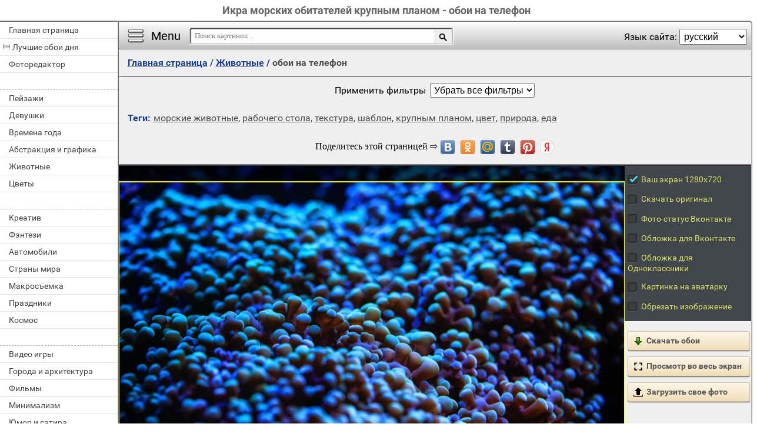

--- FILE ---
content_type: text/html; charset=utf-8;
request_url: https://million-wallpapers.ru/zhivotnye-137-na-telefon/ikra-morskix-obitatelej-krupnym-planom-151903.html
body_size: 10379
content:
<!DOCTYPE html><html xmlns:og="http://ogp.me/ns#" lang="ru" dir="ltr"><head><title>Икра морских обитателей крупным планом - обои на телефон</title><meta http-equiv="Content-Type" content="text/html; charset=UTF-8"/><meta name="description" content="Sea material hd wallpaper"/><meta name="keywords" content="морские животные, рабочего стола, текстура, шаблон, крупным планом, цвет, природа, еда"><meta name="viewport" content="width=device-width, initial-scale=1, maximum-scale=1" /><link rel="manifest" href="/android_app/manifest.json.php?hl=ru" /><meta name="theme-color" content="#F6F6F6" /><meta name="application-name" content="HD обои" /><meta name="mobile-web-app-capable" content="yes" /><link rel="icon" type="image/png" sizes="16x16" href="/android_app/16x16.png" /><link rel="icon" type="image/png" sizes="32x32" href="/android_app/32x32.png" /><link rel="icon" type="image/png" sizes="96x96" href="/android_app/96x96.png" /><link rel="icon" type="image/png" sizes="192x192" href="/android_app/192x192.png" /><meta name="apple-mobile-web-app-capable" content="yes" /><meta name="apple-mobile-web-app-title" content="HD обои" /><meta name="apple-mobile-web-app-status-bar-style" content="default" /><link rel="apple-touch-icon" sizes="48x48" href="/android_app/48x48.png" /><link rel="apple-touch-icon" sizes="57x57" href="/android_app/57x57.png" /><link rel="apple-touch-icon" sizes="60x60" href="/android_app/60x60.png" /><link rel="apple-touch-icon" sizes="72x72" href="/android_app/72x72.png" /><link rel="apple-touch-icon" sizes="76x76" href="/android_app/76x76.png" /><link rel="apple-touch-icon" sizes="96x96" href="/android_app/96x96.png" /><link rel="apple-touch-icon" sizes="114x114" href="/android_app/114x114.png" /><link rel="apple-touch-icon" sizes="120x120" href="/android_app/120x120.png" /><link rel="apple-touch-icon" sizes="144x144" href="/android_app/144x144.png" /><link rel="apple-touch-icon" sizes="152x152" href="/android_app/152x152.png" /><link rel="apple-touch-icon" sizes="180x180" href="/android_app/180x180.png" /><meta property="og:type" content="article" /><meta property="og:title" content='Икра морских обитателей крупным планом - обои на телефон' /><meta property="og:description" content='Sea material hd wallpaper' /><meta property="og:url" content="https://million-wallpapers.ru/zhivotnye-137-na-telefon/ikra-morskix-obitatelej-krupnym-planom-151903.html" /><meta property="og:site_name" content="HD обои для телефона и компьютера" /><meta property="og:type:article:section" content="обои" /><meta property="og:image" content="https://million-wallpapers.ru/wallpapers/5/19/458513460466099/ikra-morskix-obitatelej-krupnym-planom.jpg"/><meta property="og:image:secure_url" content="https://million-wallpapers.ru/wallpapers/5/19/458513460466099/ikra-morskix-obitatelej-krupnym-planom.jpg"/><meta property="og:image:width" content="1920" /><meta property="og:image:height" content="1200" /><meta name="twitter:card" content="summary_large_image"><meta name="twitter:site" content="@MillionWp"><meta name="twitter:creator" content="@MillionWp"><meta name="twitter:title" content='Икра морских обитателей крупным планом - обои на телефон'><meta name="twitter:description" content="Sea material hd wallpaper"><meta name="twitter:image" content="https://million-wallpapers.ru/wallpapers/5/19/458513460466099/ikra-morskix-obitatelej-krupnym-planom.jpg"><link rel="image_src" href="https://million-wallpapers.ru/wallpapers/5/19/458513460466099/ikra-morskix-obitatelej-krupnym-planom.jpg" /><link rel="shortcut icon" href="/favicon.ico" type="image/x-icon" /><link rel="stylesheet" href="/css/style.css" type="text/css"/><link rel="stylesheet" href="/comments/comments.css" type="text/css"/><style>.GAS{	width:302px;	height: 255px;	border: 1px ridge #FFFFFF;	margin: 5px 15px;	display:inline-block;	vertical-align: top;	}	input[type="radio"] {	display:none;	}	input[type="radio"] + label {	color: #DADF64;	font-size: 14px;	padding: 5px;	display: block;	text-align: left;	cursor: pointer;	}	input[type="radio"] + label span {	display:inline-block;	width:19px;	height:19px;	margin:-1px 4px 0 0;	vertical-align:middle;	background: url(/img/check_radio_sheet.png) left top no-repeat;	cursor:pointer;	}	input[type="radio"]:checked + label span { background:url(/img/check_radio_sheet.png) -19px top no-repeat;	}	#big-like-buttons{	display: inline-block;	width:100%;	}	#vk_comments{	margin:7px 0;	}	.image-page-info{}	.img-tags{	margin: 15px 15px;	display: block;	}	h2{	text-align: center;	margin: 10px 0 10px 0;	padding: 5px 0;	font-size: 20px;	color: #4F4F4F;	}	@media (max-width:420px){	.for-GAS:empty{	aspect-ratio: 300 / 250;	}	}	html.NOT_RU_zone .RU_zone{	display: none;	}	html.RU_zone .NOT_RU_zone{	display: none;	}	#big-like-buttons:empty{	height: 48px;	}</style><script>(function(){	if(!/screenSIZE/.test(document.cookie)){	document.cookie = 'screenSIZE='+(screen.width/screen.height<0.8 ? 'mobile' : 'laptop')+'; expires='+new Date(new Date().getTime() + 1000*60*60*24*365*7).toGMTString()+'; Max-Age='+(60*60*24*365*7)+'; path=/; domain='+document.domain;	/*location.reload(true);*/	}	if(localStorage.getItem('menuClosed')) document.documentElement.className = "pushy-closed";	if(/title=hide-in-mobile-app/.test(document.cookie)) document.documentElement.classList.add("hide-in-mobile-app");	document.documentElement.style.setProperty('--body-half-width', (sessionStorage.getItem('body_half_width') || Math.round(document.documentElement.clientWidth/2)) + 'px');	document.documentElement.classList.add(/ru|uk|kk/.test(document.documentElement.lang) ? "RU_zone" : "NOT_RU_zone");	})();</script><link rel="alternate" href="https://million-wallpapers.ru/zhivotnye-137-na-telefon/ikra-morskix-obitatelej-krupnym-planom-151903.html" hreflang="x-default"/><link rel="alternate" href="https://it.million-wallpapers.ru/animali-137-na-telefon/primo-piano-di-caviale-di-vita-marina-151903.html" hreflang="it"/><link rel="alternate" href="https://en.million-wallpapers.ru/animals-137-na-telefon/caviar-of-marine-life-close-up-151903.html" hreflang="en"/><link rel="alternate" href="https://de.million-wallpapers.ru/tiere-137-na-telefon/kaviar-der-meeresbewohner-nahaufnahme-151903.html" hreflang="de"/><link rel="alternate" href="https://fr.million-wallpapers.ru/animaux-137-na-telefon/caviar-de-la-vie-marine-closeup-151903.html" hreflang="fr"/><link rel="alternate" href="https://pt.million-wallpapers.ru/animal-137-na-telefon/caviar-de-vida-marinha-close-up-151903.html" hreflang="pt"/><link rel="alternate" href="https://uk.million-wallpapers.ru/tvarina-137-na-telefon/kra-morskix-meshkanc-v-krupnim-planom-151903.html" hreflang="uk"/><link rel="alternate" href="https://es.million-wallpapers.ru/animales-137-na-telefon/caviar-de-vida-marina-de-cerca-151903.html" hreflang="es"/><link rel="alternate" href="https://hi.million-wallpapers.ru/web_page-137-na-telefon/web_page-151903.html" hreflang="hi"/><link rel="alternate" href="https://zh.million-wallpapers.ru/web_page-137-na-telefon/web_page-151903.html" hreflang="zh"/><link rel="alternate" href="https://pl.million-wallpapers.ru/zwierz-137-na-telefon/zbli-enie-kawioru-ycia-morskiego-151903.html" hreflang="pl"/><link rel="alternate" href="https://tr.million-wallpapers.ru/hayvanlar-137-na-telefon/deniz-sakinlerinin-havyar-yak-n-ekim-151903.html" hreflang="tr"/><link rel="alternate" href="https://kk.million-wallpapers.ru/zhanuarlar-137-na-telefon/te-z-m-r-n-uyldyry-y-zha-ynnan-151903.html" hreflang="kk"/><link rel="alternate" href="https://ar.million-wallpapers.ru/web_page-137-na-telefon/web_page-151903.html" hreflang="ar"/><link rel="alternate" href="https://million-wallpapers.ru/zhivotnye-137-na-telefon/ikra-morskix-obitatelej-krupnym-planom-151903.html" hreflang="ru"/><script type="application/ld+json" class="yoast-schema-graph">{	"@context": "https://schema.org",	"@graph": [{	"@type": "WebSite",	"@id": "https://million-wallpapers.ru/ru/#website",	"url": "https://million-wallpapers.ru/ru/",	"name": "Качественные HD обои | million-wallpapers.ru",	"description": "million-wallpapers.ru",	"potentialAction": [{	"@type": "SearchAction",	"target": "https://million-wallpapers.ru/search/?search={search_term_string}&hl=ru",	"query-input": "required name=search_term_string"	}],	"inLanguage": "ru"	}, {	"@type": "WebPage",	"@id": "https://million-wallpapers.ru/zhivotnye-137-na-telefon/ikra-morskix-obitatelej-krupnym-planom-151903.html#webpage",	"url": "https://million-wallpapers.ru/zhivotnye-137-na-telefon/ikra-morskix-obitatelej-krupnym-planom-151903.html",	"name": "Икра морских обитателей крупным планом - обои на телефон",	"isPartOf": {	"@id": "https://million-wallpapers.ru/ru/#website"	},	"datePublished": "2015-07-01T22:39:59+03:00",	"dateModified": "2022-08-20T09:52:21+03:00",	"description": "Sea material hd wallpaper",	"inLanguage": "ru",	"potentialAction": [{	"@type": "ReadAction",	"target": ["https://million-wallpapers.ru/zhivotnye-137-na-telefon/ikra-morskix-obitatelej-krupnym-planom-151903.html"]	}]	}, {	"@type": "ImageObject",	"@id": "https://million-wallpapers.ru/zhivotnye-137-na-telefon/ikra-morskix-obitatelej-krupnym-planom-151903.html#image",	"name": "Икра морских обитателей крупным планом - обои на телефон",	"caption": "Икра морских обитателей крупным планом - обои на телефон",	"description": "Sea material hd wallpaper",	"contentUrl": "https://million-wallpapers.ru/wallpapers/5/19/458513460466099/ikra-morskix-obitatelej-krupnym-planom.jpg",	"thumbnail": {	"@type": "ImageObject",	"url": "https://million-wallpapers.ru/wallpapers/5/19/small/458513460466099.jpg"	}	},	{	"@type": "BreadcrumbList",	"itemListElement": [{	"@type": "ListItem",	"position": 1,	"name": "Обои",	"item": "https://million-wallpapers.ru/ru/"	},{	"@type": "ListItem",	"position": 2,	"name": "Животные",	"item": "https://million-wallpapers.ru/zhivotnye-137-na-telefon/"	},{	"@type": "ListItem",	"position": 3,	"name": "Икра морских обитателей крупным планом"	}]	}]
}</script></head><body data-page_type="image"><div id="dropzone"><div class="dropzone-center"></div></div><div id="name" class="hide-in-mobile-app"><h1>Икра морских обитателей крупным планом - обои на телефон</h1></div><div id="pushy" class="mobile-hidden"><a href="/na-telefon/">Главная страница</a><a href="/oboi-na-telefon/" id="best-wp-link" class="has-icon live-icon">Лучшие обои дня</a><a href="/editor/">Фоторедактор</a><em></em><a href="/pejzazhi-343-na-telefon/" data-cat_id="343" title="Пейзажи">Пейзажи</a><a href="/devushki-88-na-telefon/" data-cat_id="88" title="Девушки">Девушки</a><a href="/vremena-goda-1523-na-telefon/" data-cat_id="1523" title="Времена года">Времена года</a><a href="/abstrakciya-i-grafika-1-na-telefon/" data-cat_id="1" title="Абстракция и графика">Абстракция и графика</a><a href="/zhivotnye-137-na-telefon/" data-cat_id="137" title="Животные">Животные</a><a href="/cvety-469-na-telefon/" data-cat_id="469" title="Цветы">Цветы</a><em></em><a href="/kreativ-241-na-telefon/" data-cat_id="241" title="Креатив">Креатив</a><a href="/fentezi-455-na-telefon/" data-cat_id="455" title="Фэнтези">Фэнтези</a><a href="/avtomobili-23-na-telefon/" data-cat_id="23" title="Автомобили">Автомобили</a><a href="/strany-mira-1063-na-telefon/" data-cat_id="1063" title="Страны мира">Страны мира</a><a href="/makrosemka-271-na-telefon/" data-cat_id="271" title="Макросъемка">Макросъемка</a><a href="/prazdniki-373-na-telefon/" data-cat_id="373" title="Праздники">Праздники</a><a href="/kosmos-229-na-telefon/" data-cat_id="229" title="Космос">Космос</a><em></em><a href="/video-igry-212-na-telefon/" data-cat_id="212" title="Видео игры">Видео игры</a><a href="/goroda-i-arxitektura-75-na-telefon/" data-cat_id="75" title="Города и архитектура">Города и архитектура</a><a href="/filmy-443-na-telefon/" data-cat_id="443" title="Фильмы">Фильмы</a><a href="/minimalizm-281-na-telefon/" data-cat_id="281" title="Минимализм">Минимализм</a><a href="/yumor-i-satira-501-na-telefon/" data-cat_id="501" title="Юмор и сатира">Юмор и сатира</a><a href="/eda-i-napitki-121-na-telefon/" data-cat_id="121" title="Еда и напитки">Еда и напитки</a><a href="/multfilmy-316-na-telefon/" data-cat_id="316" title="Мультфильмы">Мультфильмы</a><em></em><a href="/brendy-i-logotipy-55-na-telefon/" data-cat_id="55" title="Бренды и логотипы">Бренды и логотипы</a><a href="/dom-i-interer-109-na-telefon/" data-cat_id="109" title="Дом и интерьер">Дом и интерьер</a><a href="/oruzhie-i-armiya-323-na-telefon/" data-cat_id="323" title="Оружие и армия">Оружие и армия</a><a href="/tekstury-430-na-telefon/" data-cat_id="430" title="Текстуры">Текстуры</a><a href="/lyubov-i-romantika-263-na-telefon/" data-cat_id="263" title="Любовь и романтика">Любовь и романтика</a><a href="/cifrovaya-texnika-i-po-488-na-telefon/" data-cat_id="488" title="Цифровая техника и ПО">Цифровая техника и ПО</a><a href="/sily-prirody-stixiya-337-na-telefon/" data-cat_id="337" title="Силы природы (стихия)">Силы природы (стихия)</a><em></em><a href="/pticy-186-na-telefon/" data-cat_id="186" title="Птицы">Птицы</a><a href="/obitateli-okeanov-i-rek-166-na-telefon/" data-cat_id="166" title="Обитатели океанов и рек">Обитатели океанов и рек</a><a href="/motocikly-287-na-telefon/" data-cat_id="287" title="Мотоциклы">Мотоциклы</a><a href="/nasekomye-203-na-telefon/" data-cat_id="203" title="Насекомые">Насекомые</a><a href="/sport-405-na-telefon/" data-cat_id="405" title="Спорт">Спорт</a><a href="/anime-44-na-telefon/" data-cat_id="44" title="Аниме">Аниме</a><a href="/muzyka-310-na-telefon/" data-cat_id="310" title="Музыка">Музыка</a><em></em><a href="/aviaciya-10-na-telefon/" data-cat_id="10" title="Авиация">Авиация</a><a href="/korabli-morskoj-transport-561-na-telefon/" data-cat_id="561" title="Корабли морской транспорт">Корабли морской транспорт</a><a href="/lichnye-foto-252-na-telefon/" data-cat_id="252" title="Личные фото">Личные фото</a><a href="/deti-100-na-telefon/" data-cat_id="100" title="Дети">Дети</a><a href="/muzhchiny-301-na-telefon/" data-cat_id="301" title="Мужчины">Мужчины</a></div><div id="wrapper"><div id="menu"><div id="menu-btn">Menu</div><div id="sort-menu">Язык сайта: <select onchange="main.changeLangCode(this.value)"><option selected value="ru">русский</option><option value="en">english</option><option value="pl">polski</option><option value="es">español</option><option value="ar">العربية</option><option value="tr">türk</option><option value="pt">português</option><option value="fr">français</option><option value="it">italiano</option><option value="de">deutsch</option><option value="zh">中文</option><option value="uk">український</option><option value="kk">қазақша</option><option value="hi">हिन्दी</option></select></div></div><div id="address-bar"><div id="top-share-button"></div><a href="/na-telefon/" title="Перейти на главную страницу">Главная страница</a><span> / </span><a href="/zhivotnye-137-na-telefon/">Животные</a><span> / </span><h2>обои на телефон</h2></div><div class="footer"><div id="WPF" style="display:block">Применить фильтры<select><option>Без фильтров</option></select></div></div><div class="img-tags mobile-hidden"><b>Теги:</b><a href="/tag-na-telefon/%D0%BC%D0%BE%D1%80%D1%81%D0%BA%D0%B8%D0%B5+%D0%B6%D0%B8%D0%B2%D0%BE%D1%82%D0%BD%D1%8B%D0%B5/">морские животные</a>, <a href="/tag-na-telefon/%D1%80%D0%B0%D0%B1%D0%BE%D1%87%D0%B5%D0%B3%D0%BE+%D1%81%D1%82%D0%BE%D0%BB%D0%B0/">рабочего стола</a>, <a href="/tag-na-telefon/%D1%82%D0%B5%D0%BA%D1%81%D1%82%D1%83%D1%80%D0%B0/">текстура</a>, <a href="/tag-na-telefon/%D1%88%D0%B0%D0%B1%D0%BB%D0%BE%D0%BD/">шаблон</a>, <a href="/tag-na-telefon/%D0%BA%D1%80%D1%83%D0%BF%D0%BD%D1%8B%D0%BC+%D0%BF%D0%BB%D0%B0%D0%BD%D0%BE%D0%BC/">крупным планом</a>, <a href="/tag-na-telefon/%D1%86%D0%B2%D0%B5%D1%82/">цвет</a>, <a href="/tag-na-telefon/%D0%BF%D1%80%D0%B8%D1%80%D0%BE%D0%B4%D0%B0/">природа</a>, <a href="/tag-na-telefon/%D0%B5%D0%B4%D0%B0/">еда</a></div><div id="big-like-buttons"></div><div id="image"><picture><img src="/wallpapers/5/19/458513460466099/ikra-morskix-obitatelej-krupnym-planom.jpg?hl=ru" alt="морские животные рабочего стола текстура шаблон крупным планом цвет природа еда" id="full-scale-wallpaper" data-url="/wallpapers/5/19/small/458513460466099.jpg?hl=ru" width="1920" height="1200" crossorigin="anonymous" data-likes="0" data-center_x="0.000" data-id="151903" data-adult="0" data-p_adult="0" data-ab="1.6" data-as="1.5"/></picture></div><div id="image-bottom"><div class="select-image-size"><span><input id="Radio1" type="radio" name="you-display-size" value="1366х768" data-action="wallpaper"><label for="Radio1"><span></span>Ваш экран 1280х1080</label></span><span><input id="Radio10" type="radio" name="you-display-size" value="1366х768" data-action="original"><label for="Radio10"><span></span>Скачать оригинал</label></span><span class="RU_zone"><input id="Radio2" type="radio" name="you-display-size" value="1620x1080" data-action="vk"><label for="Radio2"><span></span>Фото-статус Вконтакте</label></span><span class="RU_zone"><input id="Radio9" type="radio" name="you-display-size" value="1590x636" data-action="vk_cover"><label for="Radio9"><span></span>Обложка для Вконтакте</label></span><span class="RU_zone"><input id="Radio3" type="radio" name="you-display-size" value="972x300" data-action="ok"><label for="Radio3"><span></span>Обложка для Одноклассники</label></span><span><input id="Radio5" type="radio" name="you-display-size" value="1080x1080" data-action="ava"><label for="Radio5"><span></span>Картинка на аватарку</label></span><span class="NOT_RU_zone"><input id="Radio6" type="radio" name="you-display-size" value="851x315" data-action="fb"><label for="Radio6"><span></span>Обложка для Facebook</label></span><span class="NOT_RU_zone"><input id="Radio7" type="radio" name="you-display-size" value="1500x500" data-action="tw"><label for="Radio7"><span></span>Обложка для Twitter</label></span><span><input id="Radio8" type="radio" name="you-display-size" value="0x0" data-action="input"><label for="Radio8"><span></span>Обрезать изображение</label></span></div><div id="get-image"><a href="https://million-wallpapers.ru/wallpapers/5/19/458513460466099/ikra-morskix-obitatelej-krupnym-planom.jpg" id="download-button" class="action-link" target="_blank" data-action="wallpaper"><img src="/img/save-16x16.png">Скачать обои</a><a href="/online-photo-editor/" id="editor-button" class="action-link mobile-hidden" target="_blank" style="display:none"><img src="/img/editor.png">Фоторедактор</a><div id="fullscreen-button" class="action-link"><img src="/img/loupe-16x16.gif">Просмотр во весь экран</div><div id="upload-photo" class="action-link"><input type="file" accept="image/*"><img src="/img/upload-file.png">Загрузить свое фото</div></div><div id="like-place"></div></div><div class="image-page-info"><div class="mobile-hidden">Передвигая желтую рамку выберите область изображения, которую вы хотите использовать как <b>обои на рабочий стол</b>. Затем нажмите <b>"Скачать обои"</b>, чтобы сохранить их на компьютер.</div><div class="mobile-only">Передвигая желтую рамку выберите область изображения, которую вы хотите использовать как <b>обои для телефона</b>. Затем нажмите <b>"Скачать обои"</b>, чтобы сохранить их на телефон.</div><div class="RU_zone">Можно установить эту картинку на фото-статус во Вконтакте. Либо установить ее на обложку в Одноклассниках</div></div><div class="for-GAS"></div><div id="comments-block"></div><h2 class="mobile-hidden" style="display:none">Похожие обои</h2><div id="content_img" class="mobile-hidden" style="display:none"><div class="img"><a href="/zhivotnye-137-na-telefon/kogda-mama-poobeshhala-prinesti-posle-raboty-vkusnyashek-4416.html" class="small-wallpaper" data-id="4416" data-likes="0" data-big="/wallpapers/0/44/17733418247923830023/kogda-mama-poobeshhala-prinesti-posle-raboty-vkusnyashek.jpg" data-adult="0" data-p_adult="0"><div class="like-icon" data-id="4416"></div><img src="/wallpapers/0/44/small/17733418247923830023.jpg?hl=ru" class="lazy-loading" data-url="/wallpapers/0/44/small/17733418247923830023.jpg?hl=ru" alt="Когда Мама пообещала принести после работы вкусняшек" style="object-position: 84.637665867306% 50%" data-center_x="0.313" data-ab="1.6" data-as="1.5"></a><p class="action-buttons"><button class="like-image-button" data-id="4416" data-like="0"><img src="/img/like-icon.svg" data-like="0"><img src="/img/like-icon-pressed.svg" data-like="1"></button><button class="zoom-image-button" data-id="4416"><img src="/img/loupe-16x16.gif"><span>во весь экран</span></button><a class="add-to-basket" data-id="4416" target="_blank" href="/wallpapers/0/44/17733418247923830023/kogda-mama-poobeshhala-prinesti-posle-raboty-vkusnyashek.jpg"><button><img src="/img/save-16x16.png"><span>скачать</span></button></a></p><a href="/zhivotnye-137-na-telefon/kogda-mama-poobeshhala-prinesti-posle-raboty-vkusnyashek-4416.html" class="link_img" target="_self">Когда мама пообещала принести после работы вкусняшек</a><p><span class="w_mm_like">Скачали сегодня 70 раз</span></p></div><div class="img"><a href="/zhivotnye-137-na-telefon/polosatyj-kot-sidit-na-stule-135308.html" class="small-wallpaper" data-id="135308" data-likes="0" data-big="/wallpapers/3/53/552317397508656/polosatyj-kot-sidit-na-stule.jpg" data-adult="0" data-p_adult="0"><div class="like-icon" data-id="135308"></div><img src="/wallpapers/3/53/small/552317397508656.jpg?hl=ru" class="lazy-loading" data-url="/wallpapers/3/53/small/552317397508656.jpg?hl=ru" alt="Полосатый кот сидит на стуле" style="object-position: 42.142893685052% 50%" data-center_x="-0.071" data-ab="1.6" data-as="1.5"></a><p class="action-buttons"><button class="like-image-button" data-id="135308" data-like="0"><img src="/img/like-icon.svg" data-like="0"><img src="/img/like-icon-pressed.svg" data-like="1"></button><button class="zoom-image-button" data-id="135308"><img src="/img/loupe-16x16.gif"><span>во весь экран</span></button><a class="add-to-basket" data-id="135308" target="_blank" href="/wallpapers/3/53/552317397508656/polosatyj-kot-sidit-na-stule.jpg"><button><img src="/img/save-16x16.png"><span>скачать</span></button></a></p><a href="/zhivotnye-137-na-telefon/polosatyj-kot-sidit-na-stule-135308.html" class="link_img" target="_self">Полосатый кот сидит на стуле</a><p><span class="w_mm_like">Скачали сегодня 42 раза</span></p></div><div class="img"><a href="/zhivotnye-137-na-telefon/milye-malenkie-zhivotnye-eto-zdorovo-46007.html" class="small-wallpaper" data-id="46007" data-likes="1" data-big="/wallpapers/4/60/10479044991472729255/milye-malenkie-zhivotnye-eto-zdorovo.jpg" data-adult="0" data-p_adult="0"><div class="like-icon" data-id="46007"></div><img src="/wallpapers/4/60/small/10479044991472729255.jpg?hl=ru" class="lazy-loading" data-url="/wallpapers/4/60/small/10479044991472729255.jpg?hl=ru" alt="Милые маленькие животные это здорово" style="object-position: 57.260088888889% 50%" data-center_x="0.056" data-ab="1.778" data-as="1.5"></a><p class="action-buttons"><button class="like-image-button" data-id="46007" data-like="0"><img src="/img/like-icon.svg" data-like="0"><img src="/img/like-icon-pressed.svg" data-like="1"></button><button class="zoom-image-button" data-id="46007"><img src="/img/loupe-16x16.gif"><span>во весь экран</span></button><a class="add-to-basket" data-id="46007" target="_blank" href="/wallpapers/4/60/10479044991472729255/milye-malenkie-zhivotnye-eto-zdorovo.jpg"><button><img src="/img/save-16x16.png"><span>скачать</span></button></a></p><a href="/zhivotnye-137-na-telefon/milye-malenkie-zhivotnye-eto-zdorovo-46007.html" class="link_img" target="_self">Милые маленькие животные это здорово</a><p><span class="w_mm_like">Скачали сегодня 38 раз</span></p></div><div class="img"><a href="/zhivotnye-137-na-telefon/morda-chernogo-kota-s-zheltymi-glazami-34623.html" class="small-wallpaper" data-id="34623" data-likes="0" data-big="/wallpapers/3/46/14400041483387979726/morda-chernogo-kota-s-zheltymi-glazami.jpg" data-adult="0" data-p_adult="0"><div class="like-icon" data-id="34623"></div><img src="/wallpapers/3/46/small/14400041483387979726.jpg?hl=ru" class="lazy-loading" data-url="/wallpapers/3/46/small/14400041483387979726.jpg?hl=ru" alt="Морда черного кота с желтыми глазами" style="object-position: 43.647422222222% 50%" data-center_x="-0.049" data-ab="1.778" data-as="1.5"></a><p class="action-buttons"><button class="like-image-button" data-id="34623" data-like="0"><img src="/img/like-icon.svg" data-like="0"><img src="/img/like-icon-pressed.svg" data-like="1"></button><button class="zoom-image-button" data-id="34623"><img src="/img/loupe-16x16.gif"><span>во весь экран</span></button><a class="add-to-basket" data-id="34623" target="_blank" href="/wallpapers/3/46/14400041483387979726/morda-chernogo-kota-s-zheltymi-glazami.jpg"><button><img src="/img/save-16x16.png"><span>скачать</span></button></a></p><a href="/zhivotnye-137-na-telefon/morda-chernogo-kota-s-zheltymi-glazami-34623.html" class="link_img" target="_self">Морда черного кота с желтыми глазами</a><p><span class="w_mm_like">Скачали сегодня 35 раз</span></p></div><div class="img"><a href="/zhivotnye-137-na-telefon/ryaboj-sovenok-ochen-udivlen-19802.html" class="small-wallpaper" data-id="19802" data-likes="0" data-big="/wallpapers/1/98/15361086187736214482/ryaboj-sovenok-ochen-udivlen.jpg" data-adult="0" data-p_adult="0"><div class="like-icon" data-id="19802"></div><img src="/img/300x200.png" class="lazy-loading" data-url="/wallpapers/1/98/small/15361086187736214482.jpg?hl=ru" alt="Рябой совенок очень удивлен" style="object-position: 68.539155555556% 50%" data-center_x="0.143" data-ab="1.778" data-as="1.5"></a><p class="action-buttons"><button class="like-image-button" data-id="19802" data-like="0"><img src="/img/like-icon.svg" data-like="0"><img src="/img/like-icon-pressed.svg" data-like="1"></button><button class="zoom-image-button" data-id="19802"><img src="/img/loupe-16x16.gif"><span>во весь экран</span></button><a class="add-to-basket" data-id="19802" target="_blank" href="/wallpapers/1/98/15361086187736214482/ryaboj-sovenok-ochen-udivlen.jpg"><button><img src="/img/save-16x16.png"><span>скачать</span></button></a></p><a href="/zhivotnye-137-na-telefon/ryaboj-sovenok-ochen-udivlen-19802.html" class="link_img" target="_self">Рябой совенок очень удивлен</a><p><span class="w_mm_like">Скачали сегодня 33 раза</span></p></div><div class="img"><a href="/zhivotnye-137-na-telefon/milye-malenkie-pushistye-kotyata-135320.html" class="small-wallpaper" data-id="135320" data-likes="0" data-big="/wallpapers/3/53/292062038580661/milye-malenkie-pushistye-kotyata.jpg" data-adult="0" data-p_adult="0"><div class="like-icon" data-id="135320"></div><img src="/img/300x200.png" class="lazy-loading" data-url="/wallpapers/3/53/small/292062038580661.jpg?hl=ru" alt="Милые маленькие пушистые котята" style="object-position: 60.734356514788% 50%" data-center_x="0.097" data-ab="1.6" data-as="1.5"></a><p class="action-buttons"><button class="like-image-button" data-id="135320" data-like="0"><img src="/img/like-icon.svg" data-like="0"><img src="/img/like-icon-pressed.svg" data-like="1"></button><button class="zoom-image-button" data-id="135320"><img src="/img/loupe-16x16.gif"><span>во весь экран</span></button><a class="add-to-basket" data-id="135320" target="_blank" href="/wallpapers/3/53/292062038580661/milye-malenkie-pushistye-kotyata.jpg"><button><img src="/img/save-16x16.png"><span>скачать</span></button></a></p><a href="/zhivotnye-137-na-telefon/milye-malenkie-pushistye-kotyata-135320.html" class="link_img" target="_self">Милые маленькие пушистые котята</a><p><span class="w_mm_like">Скачали сегодня 32 раза</span></p></div></div><div id="bottom-menu" class="mobile-only" style="display:block"><h2>&darr; Все разделы с обоями &darr;</h2><ul><li><a href="/pejzazhi-343-na-rabochij-stol/" data-cat_id="343" title="Пейзажи"><div class="flex-box"><img src="/tb_images/ru-na-rabochij-stol-343.jpg?rnd=491055" width="75" height="75" loading="lazy" style="object-position: 50% center;"><img src="/tb_images/ru-na-rabochij-stol-343_1.jpg?rnd=491055" width="75" height="75" loading="lazy" style="object-position: 50% center;"><img src="/tb_images/ru-na-rabochij-stol-343_2.jpg?rnd=491055" width="75" height="75" loading="lazy" style="object-position: 50% center;"></div><span>Пейзажи</span></a></li><li><a href="/devushki-88-na-rabochij-stol/" data-cat_id="88" title="Девушки"><div class="flex-box"><img src="/tb_images/ru-na-rabochij-stol-88.jpg?rnd=491055" width="75" height="75" loading="lazy" style="object-position: 50% center;"><img src="/tb_images/ru-na-rabochij-stol-88_1.jpg?rnd=491055" width="75" height="75" loading="lazy" style="object-position: 50% center;"><img src="/tb_images/ru-na-rabochij-stol-88_2.jpg?rnd=491055" width="75" height="75" loading="lazy" style="object-position: 50% center;"></div><span>Девушки</span></a></li><li><a href="/vremena-goda-1523-na-rabochij-stol/" data-cat_id="1523" title="Времена года"><div class="flex-box"><img src="/tb_images/ru-na-rabochij-stol-1523.jpg?rnd=491055" width="75" height="75" loading="lazy" style="object-position: 50% center;"><img src="/tb_images/ru-na-rabochij-stol-1523_1.jpg?rnd=491055" width="75" height="75" loading="lazy" style="object-position: 50% center;"><img src="/tb_images/ru-na-rabochij-stol-1523_2.jpg?rnd=491055" width="75" height="75" loading="lazy" style="object-position: 50% center;"></div><span>Времена года</span></a></li><li><a href="/abstrakciya-i-grafika-1-na-rabochij-stol/" data-cat_id="1" title="Абстракция и графика"><div class="flex-box"><img src="/tb_images/ru-na-rabochij-stol-1.jpg?rnd=491055" width="75" height="75" loading="lazy" style="object-position: 50% center;"><img src="/tb_images/ru-na-rabochij-stol-1_1.jpg?rnd=491055" width="75" height="75" loading="lazy" style="object-position: 50% center;"><img src="/tb_images/ru-na-rabochij-stol-1_2.jpg?rnd=491055" width="75" height="75" loading="lazy" style="object-position: 50% center;"></div><span>Абстракция и графика</span></a></li><li><a href="/zhivotnye-137-na-rabochij-stol/" data-cat_id="137" title="Животные"><div class="flex-box"><img src="/tb_images/ru-na-rabochij-stol-137.jpg?rnd=491055" width="75" height="75" loading="lazy" style="object-position: 50% center;"><img src="/tb_images/ru-na-rabochij-stol-137_1.jpg?rnd=491055" width="75" height="75" loading="lazy" style="object-position: 50% center;"><img src="/tb_images/ru-na-rabochij-stol-137_2.jpg?rnd=491055" width="75" height="75" loading="lazy" style="object-position: 50% center;"></div><span>Животные</span></a></li><li><a href="/cvety-469-na-rabochij-stol/" data-cat_id="469" title="Цветы"><div class="flex-box"><img src="/tb_images/ru-na-rabochij-stol-469.jpg?rnd=491055" width="75" height="75" loading="lazy" style="object-position: 50% center;"><img src="/tb_images/ru-na-rabochij-stol-469_1.jpg?rnd=491055" width="75" height="75" loading="lazy" style="object-position: 50% center;"><img src="/tb_images/ru-na-rabochij-stol-469_2.jpg?rnd=491055" width="75" height="75" loading="lazy" style="object-position: 50% center;"></div><span>Цветы</span></a></li><li class="margin-30px"><a href="/kreativ-241-na-rabochij-stol/" data-cat_id="241" title="Креатив"><div class="flex-box"><img src="/tb_images/ru-na-rabochij-stol-241.jpg?rnd=491055" width="75" height="75" loading="lazy" style="object-position: 50% center;"><img src="/tb_images/ru-na-rabochij-stol-241_1.jpg?rnd=491055" width="75" height="75" loading="lazy" style="object-position: 50% center;"><img src="/tb_images/ru-na-rabochij-stol-241_2.jpg?rnd=491055" width="75" height="75" loading="lazy" style="object-position: 50% center;"></div><span>Креатив</span></a></li><li><a href="/fentezi-455-na-rabochij-stol/" data-cat_id="455" title="Фэнтези"><div class="flex-box"><img src="/tb_images/ru-na-rabochij-stol-455.jpg?rnd=491055" width="75" height="75" loading="lazy" style="object-position: 50% center;"><img src="/tb_images/ru-na-rabochij-stol-455_1.jpg?rnd=491055" width="75" height="75" loading="lazy" style="object-position: 50% center;"><img src="/tb_images/ru-na-rabochij-stol-455_2.jpg?rnd=491055" width="75" height="75" loading="lazy" style="object-position: 50% center;"></div><span>Фэнтези</span></a></li><li><a href="/avtomobili-23-na-rabochij-stol/" data-cat_id="23" title="Автомобили"><div class="flex-box"><img src="/tb_images/ru-na-rabochij-stol-23.jpg?rnd=491055" width="75" height="75" loading="lazy" style="object-position: 50% center;"><img src="/tb_images/ru-na-rabochij-stol-23_1.jpg?rnd=491055" width="75" height="75" loading="lazy" style="object-position: 50% center;"><img src="/tb_images/ru-na-rabochij-stol-23_2.jpg?rnd=491055" width="75" height="75" loading="lazy" style="object-position: 50% center;"></div><span>Автомобили</span></a></li><li><a href="/strany-mira-1063-na-rabochij-stol/" data-cat_id="1063" title="Страны мира"><div class="flex-box"><img src="/tb_images/ru-na-rabochij-stol-1063.jpg?rnd=491055" width="75" height="75" loading="lazy" style="object-position: 50% center;"><img src="/tb_images/ru-na-rabochij-stol-1063_1.jpg?rnd=491055" width="75" height="75" loading="lazy" style="object-position: 50% center;"><img src="/tb_images/ru-na-rabochij-stol-1063_2.jpg?rnd=491055" width="75" height="75" loading="lazy" style="object-position: 50% center;"></div><span>Страны мира</span></a></li><li><a href="/makrosemka-271-na-rabochij-stol/" data-cat_id="271" title="Макросъемка"><div class="flex-box"><img src="/tb_images/ru-na-rabochij-stol-271.jpg?rnd=491055" width="75" height="75" loading="lazy" style="object-position: 50% center;"><img src="/tb_images/ru-na-rabochij-stol-271_1.jpg?rnd=491055" width="75" height="75" loading="lazy" style="object-position: 50% center;"><img src="/tb_images/ru-na-rabochij-stol-271_2.jpg?rnd=491055" width="75" height="75" loading="lazy" style="object-position: 50% center;"></div><span>Макросъемка</span></a></li><li><a href="/prazdniki-373-na-rabochij-stol/" data-cat_id="373" title="Праздники"><div class="flex-box"><img src="/tb_images/ru-na-rabochij-stol-373.jpg?rnd=491055" width="75" height="75" loading="lazy" style="object-position: 50% center;"><img src="/tb_images/ru-na-rabochij-stol-373_1.jpg?rnd=491055" width="75" height="75" loading="lazy" style="object-position: 50% center;"><img src="/tb_images/ru-na-rabochij-stol-373_2.jpg?rnd=491055" width="75" height="75" loading="lazy" style="object-position: 50% center;"></div><span>Праздники</span></a></li><li><a href="/kosmos-229-na-rabochij-stol/" data-cat_id="229" title="Космос"><div class="flex-box"><img src="/tb_images/ru-na-rabochij-stol-229.jpg?rnd=491055" width="75" height="75" loading="lazy" style="object-position: 50% center;"><img src="/tb_images/ru-na-rabochij-stol-229_1.jpg?rnd=491055" width="75" height="75" loading="lazy" style="object-position: 50% center;"><img src="/tb_images/ru-na-rabochij-stol-229_2.jpg?rnd=491055" width="75" height="75" loading="lazy" style="object-position: 50% center;"></div><span>Космос</span></a></li><li class="margin-30px"><a href="/video-igry-212-na-rabochij-stol/" data-cat_id="212" title="Видео игры"><div class="flex-box"><img src="/tb_images/ru-na-rabochij-stol-212.jpg?rnd=491055" width="75" height="75" loading="lazy" style="object-position: 50% center;"><img src="/tb_images/ru-na-rabochij-stol-212_1.jpg?rnd=491055" width="75" height="75" loading="lazy" style="object-position: 50% center;"><img src="/tb_images/ru-na-rabochij-stol-212_2.jpg?rnd=491055" width="75" height="75" loading="lazy" style="object-position: 50% center;"></div><span>Видео игры</span></a></li><li><a href="/goroda-i-arxitektura-75-na-rabochij-stol/" data-cat_id="75" title="Города и архитектура"><div class="flex-box"><img src="/tb_images/ru-na-rabochij-stol-75.jpg?rnd=491055" width="75" height="75" loading="lazy" style="object-position: 50% center;"><img src="/tb_images/ru-na-rabochij-stol-75_1.jpg?rnd=491055" width="75" height="75" loading="lazy" style="object-position: 50% center;"><img src="/tb_images/ru-na-rabochij-stol-75_2.jpg?rnd=491055" width="75" height="75" loading="lazy" style="object-position: 50% center;"></div><span>Города и архитектура</span></a></li><li><a href="/filmy-443-na-rabochij-stol/" data-cat_id="443" title="Фильмы"><div class="flex-box"><img src="/tb_images/ru-na-rabochij-stol-443.jpg?rnd=491055" width="75" height="75" loading="lazy" style="object-position: 50% center;"><img src="/tb_images/ru-na-rabochij-stol-443_1.jpg?rnd=491055" width="75" height="75" loading="lazy" style="object-position: 50% center;"><img src="/tb_images/ru-na-rabochij-stol-443_2.jpg?rnd=491055" width="75" height="75" loading="lazy" style="object-position: 50% center;"></div><span>Фильмы</span></a></li><li><a href="/minimalizm-281-na-rabochij-stol/" data-cat_id="281" title="Минимализм"><div class="flex-box"><img src="/tb_images/ru-na-rabochij-stol-281.jpg?rnd=491055" width="75" height="75" loading="lazy" style="object-position: 50% center;"><img src="/tb_images/ru-na-rabochij-stol-281_1.jpg?rnd=491055" width="75" height="75" loading="lazy" style="object-position: 50% center;"><img src="/tb_images/ru-na-rabochij-stol-281_2.jpg?rnd=491055" width="75" height="75" loading="lazy" style="object-position: 50% center;"></div><span>Минимализм</span></a></li><li><a href="/yumor-i-satira-501-na-rabochij-stol/" data-cat_id="501" title="Юмор и сатира"><div class="flex-box"><img src="/tb_images/ru-na-rabochij-stol-501.jpg?rnd=491055" width="75" height="75" loading="lazy" style="object-position: 50% center;"><img src="/tb_images/ru-na-rabochij-stol-501_1.jpg?rnd=491055" width="75" height="75" loading="lazy" style="object-position: 50% center;"><img src="/tb_images/ru-na-rabochij-stol-501_2.jpg?rnd=491055" width="75" height="75" loading="lazy" style="object-position: 50% center;"></div><span>Юмор и сатира</span></a></li><li><a href="/eda-i-napitki-121-na-rabochij-stol/" data-cat_id="121" title="Еда и напитки"><div class="flex-box"><img src="/tb_images/ru-na-rabochij-stol-121.jpg?rnd=491055" width="75" height="75" loading="lazy" style="object-position: 50% center;"><img src="/tb_images/ru-na-rabochij-stol-121_1.jpg?rnd=491055" width="75" height="75" loading="lazy" style="object-position: 50% center;"><img src="/tb_images/ru-na-rabochij-stol-121_2.jpg?rnd=491055" width="75" height="75" loading="lazy" style="object-position: 50% center;"></div><span>Еда и напитки</span></a></li><li><a href="/multfilmy-316-na-rabochij-stol/" data-cat_id="316" title="Мультфильмы"><div class="flex-box"><img src="/tb_images/ru-na-rabochij-stol-316.jpg?rnd=491055" width="75" height="75" loading="lazy" style="object-position: 50% center;"><img src="/tb_images/ru-na-rabochij-stol-316_1.jpg?rnd=491055" width="75" height="75" loading="lazy" style="object-position: 50% center;"><img src="/tb_images/ru-na-rabochij-stol-316_2.jpg?rnd=491055" width="75" height="75" loading="lazy" style="object-position: 50% center;"></div><span>Мультфильмы</span></a></li><li class="margin-30px"><a href="/brendy-i-logotipy-55-na-rabochij-stol/" data-cat_id="55" title="Бренды и логотипы"><div class="flex-box"><img src="/tb_images/ru-na-rabochij-stol-55.jpg?rnd=491055" width="75" height="75" loading="lazy" style="object-position: 50% center;"><img src="/tb_images/ru-na-rabochij-stol-55_1.jpg?rnd=491055" width="75" height="75" loading="lazy" style="object-position: 50% center;"><img src="/tb_images/ru-na-rabochij-stol-55_2.jpg?rnd=491055" width="75" height="75" loading="lazy" style="object-position: 50% center;"></div><span>Бренды и логотипы</span></a></li><li><a href="/dom-i-interer-109-na-rabochij-stol/" data-cat_id="109" title="Дом и интерьер"><div class="flex-box"><img src="/tb_images/ru-na-rabochij-stol-109.jpg?rnd=491055" width="75" height="75" loading="lazy" style="object-position: 50% center;"><img src="/tb_images/ru-na-rabochij-stol-109_1.jpg?rnd=491055" width="75" height="75" loading="lazy" style="object-position: 50% center;"><img src="/tb_images/ru-na-rabochij-stol-109_2.jpg?rnd=491055" width="75" height="75" loading="lazy" style="object-position: 50% center;"></div><span>Дом и интерьер</span></a></li><li><a href="/oruzhie-i-armiya-323-na-rabochij-stol/" data-cat_id="323" title="Оружие и армия"><div class="flex-box"><img src="/tb_images/ru-na-rabochij-stol-323.jpg?rnd=491055" width="75" height="75" loading="lazy" style="object-position: 50% center;"><img src="/tb_images/ru-na-rabochij-stol-323_1.jpg?rnd=491055" width="75" height="75" loading="lazy" style="object-position: 50% center;"><img src="/tb_images/ru-na-rabochij-stol-323_2.jpg?rnd=491055" width="75" height="75" loading="lazy" style="object-position: 50% center;"></div><span>Оружие и армия</span></a></li><li><a href="/tekstury-430-na-rabochij-stol/" data-cat_id="430" title="Текстуры"><div class="flex-box"><img src="/tb_images/ru-na-rabochij-stol-430.jpg?rnd=491055" width="75" height="75" loading="lazy" style="object-position: 50% center;"><img src="/tb_images/ru-na-rabochij-stol-430_1.jpg?rnd=491055" width="75" height="75" loading="lazy" style="object-position: 50% center;"><img src="/tb_images/ru-na-rabochij-stol-430_2.jpg?rnd=491055" width="75" height="75" loading="lazy" style="object-position: 50% center;"></div><span>Текстуры</span></a></li><li><a href="/lyubov-i-romantika-263-na-rabochij-stol/" data-cat_id="263" title="Любовь и романтика"><div class="flex-box"><img src="/tb_images/ru-na-rabochij-stol-263.jpg?rnd=491055" width="75" height="75" loading="lazy" style="object-position: 50% center;"><img src="/tb_images/ru-na-rabochij-stol-263_1.jpg?rnd=491055" width="75" height="75" loading="lazy" style="object-position: 50% center;"><img src="/tb_images/ru-na-rabochij-stol-263_2.jpg?rnd=491055" width="75" height="75" loading="lazy" style="object-position: 50% center;"></div><span>Любовь и романтика</span></a></li><li><a href="/cifrovaya-texnika-i-po-488-na-rabochij-stol/" data-cat_id="488" title="Цифровая техника и ПО"><div class="flex-box"><img src="/tb_images/ru-na-rabochij-stol-488.jpg?rnd=491055" width="75" height="75" loading="lazy" style="object-position: 50% center;"><img src="/tb_images/ru-na-rabochij-stol-488_1.jpg?rnd=491055" width="75" height="75" loading="lazy" style="object-position: 50% center;"><img src="/tb_images/ru-na-rabochij-stol-488_2.jpg?rnd=491055" width="75" height="75" loading="lazy" style="object-position: 50% center;"></div><span>Цифровая техника и ПО</span></a></li><li><a href="/sily-prirody-stixiya-337-na-rabochij-stol/" data-cat_id="337" title="Силы природы (стихия)"><div class="flex-box"><img src="/tb_images/ru-na-rabochij-stol-337.jpg?rnd=491055" width="75" height="75" loading="lazy" style="object-position: 50% center;"><img src="/tb_images/ru-na-rabochij-stol-337_1.jpg?rnd=491055" width="75" height="75" loading="lazy" style="object-position: 50% center;"><img src="/tb_images/ru-na-rabochij-stol-337_2.jpg?rnd=491055" width="75" height="75" loading="lazy" style="object-position: 50% center;"></div><span>Силы природы (стихия)</span></a></li><li class="margin-30px"><a href="/pticy-186-na-rabochij-stol/" data-cat_id="186" title="Птицы"><div class="flex-box"><img src="/tb_images/ru-na-rabochij-stol-186.jpg?rnd=491055" width="75" height="75" loading="lazy" style="object-position: 50% center;"><img src="/tb_images/ru-na-rabochij-stol-186_1.jpg?rnd=491055" width="75" height="75" loading="lazy" style="object-position: 50% center;"><img src="/tb_images/ru-na-rabochij-stol-186_2.jpg?rnd=491055" width="75" height="75" loading="lazy" style="object-position: 50% center;"></div><span>Птицы</span></a></li><li><a href="/obitateli-okeanov-i-rek-166-na-rabochij-stol/" data-cat_id="166" title="Обитатели океанов и рек"><div class="flex-box"><img src="/tb_images/ru-na-rabochij-stol-166.jpg?rnd=491055" width="75" height="75" loading="lazy" style="object-position: 50% center;"><img src="/tb_images/ru-na-rabochij-stol-166_1.jpg?rnd=491055" width="75" height="75" loading="lazy" style="object-position: 50% center;"><img src="/tb_images/ru-na-rabochij-stol-166_2.jpg?rnd=491055" width="75" height="75" loading="lazy" style="object-position: 50% center;"></div><span>Обитатели океанов и рек</span></a></li><li><a href="/motocikly-287-na-rabochij-stol/" data-cat_id="287" title="Мотоциклы"><div class="flex-box"><img src="/tb_images/ru-na-rabochij-stol-287.jpg?rnd=491055" width="75" height="75" loading="lazy" style="object-position: 50% center;"><img src="/tb_images/ru-na-rabochij-stol-287_1.jpg?rnd=491055" width="75" height="75" loading="lazy" style="object-position: 50% center;"><img src="/tb_images/ru-na-rabochij-stol-287_2.jpg?rnd=491055" width="75" height="75" loading="lazy" style="object-position: 50% center;"></div><span>Мотоциклы</span></a></li><li><a href="/nasekomye-203-na-rabochij-stol/" data-cat_id="203" title="Насекомые"><div class="flex-box"><img src="/tb_images/ru-na-rabochij-stol-203.jpg?rnd=491055" width="75" height="75" loading="lazy" style="object-position: 50% center;"><img src="/tb_images/ru-na-rabochij-stol-203_1.jpg?rnd=491055" width="75" height="75" loading="lazy" style="object-position: 50% center;"><img src="/tb_images/ru-na-rabochij-stol-203_2.jpg?rnd=491055" width="75" height="75" loading="lazy" style="object-position: 50% center;"></div><span>Насекомые</span></a></li><li><a href="/sport-405-na-rabochij-stol/" data-cat_id="405" title="Спорт"><div class="flex-box"><img src="/tb_images/ru-na-rabochij-stol-405.jpg?rnd=491055" width="75" height="75" loading="lazy" style="object-position: 50% center;"><img src="/tb_images/ru-na-rabochij-stol-405_1.jpg?rnd=491055" width="75" height="75" loading="lazy" style="object-position: 50% center;"><img src="/tb_images/ru-na-rabochij-stol-405_2.jpg?rnd=491055" width="75" height="75" loading="lazy" style="object-position: 50% center;"></div><span>Спорт</span></a></li><li><a href="/anime-44-na-rabochij-stol/" data-cat_id="44" title="Аниме"><div class="flex-box"><img src="/tb_images/ru-na-rabochij-stol-44.jpg?rnd=491055" width="75" height="75" loading="lazy" style="object-position: 50% center;"><img src="/tb_images/ru-na-rabochij-stol-44_1.jpg?rnd=491055" width="75" height="75" loading="lazy" style="object-position: 50% center;"><img src="/tb_images/ru-na-rabochij-stol-44_2.jpg?rnd=491055" width="75" height="75" loading="lazy" style="object-position: 50% center;"></div><span>Аниме</span></a></li><li><a href="/muzyka-310-na-rabochij-stol/" data-cat_id="310" title="Музыка"><div class="flex-box"><img src="/tb_images/ru-na-rabochij-stol-310.jpg?rnd=491055" width="75" height="75" loading="lazy" style="object-position: 50% center;"><img src="/tb_images/ru-na-rabochij-stol-310_1.jpg?rnd=491055" width="75" height="75" loading="lazy" style="object-position: 50% center;"><img src="/tb_images/ru-na-rabochij-stol-310_2.jpg?rnd=491055" width="75" height="75" loading="lazy" style="object-position: 50% center;"></div><span>Музыка</span></a></li><li class="margin-30px"><a href="/aviaciya-10-na-rabochij-stol/" data-cat_id="10" title="Авиация"><div class="flex-box"><img src="/tb_images/ru-na-rabochij-stol-10.jpg?rnd=491055" width="75" height="75" loading="lazy" style="object-position: 50% center;"><img src="/tb_images/ru-na-rabochij-stol-10_1.jpg?rnd=491055" width="75" height="75" loading="lazy" style="object-position: 50% center;"><img src="/tb_images/ru-na-rabochij-stol-10_2.jpg?rnd=491055" width="75" height="75" loading="lazy" style="object-position: 50% center;"></div><span>Авиация</span></a></li><li><a href="/korabli-morskoj-transport-561-na-rabochij-stol/" data-cat_id="561" title="Корабли морской транспорт"><div class="flex-box"><img src="/tb_images/ru-na-rabochij-stol-561.jpg?rnd=491055" width="75" height="75" loading="lazy" style="object-position: 50% center;"><img src="/tb_images/ru-na-rabochij-stol-561_1.jpg?rnd=491055" width="75" height="75" loading="lazy" style="object-position: 50% center;"><img src="/tb_images/ru-na-rabochij-stol-561_2.jpg?rnd=491055" width="75" height="75" loading="lazy" style="object-position: 50% center;"></div><span>Корабли морской транспорт</span></a></li><li><a href="/lichnye-foto-252-na-rabochij-stol/" data-cat_id="252" title="Личные фото"><div class="flex-box"><img src="/tb_images/ru-na-rabochij-stol-252.jpg?rnd=491055" width="75" height="75" loading="lazy" style="object-position: 50% center;"><img src="/tb_images/ru-na-rabochij-stol-252_1.jpg?rnd=491055" width="75" height="75" loading="lazy" style="object-position: 50% center;"><img src="/tb_images/ru-na-rabochij-stol-252_2.jpg?rnd=491055" width="75" height="75" loading="lazy" style="object-position: 50% center;"></div><span>Личные фото</span></a></li><li><a href="/deti-100-na-rabochij-stol/" data-cat_id="100" title="Дети"><div class="flex-box"><img src="/tb_images/ru-na-rabochij-stol-100.jpg?rnd=491055" width="75" height="75" loading="lazy" style="object-position: 50% center;"><img src="/tb_images/ru-na-rabochij-stol-100_1.jpg?rnd=491055" width="75" height="75" loading="lazy" style="object-position: 50% center;"><img src="/tb_images/ru-na-rabochij-stol-100_2.jpg?rnd=491055" width="75" height="75" loading="lazy" style="object-position: 50% center;"></div><span>Дети</span></a></li><li><a href="/muzhchiny-301-na-rabochij-stol/" data-cat_id="301" title="Мужчины"><div class="flex-box"><img src="/tb_images/ru-na-rabochij-stol-301.jpg?rnd=491055" width="75" height="75" loading="lazy" style="object-position: 50% center;"><img src="/tb_images/ru-na-rabochij-stol-301_1.jpg?rnd=491055" width="75" height="75" loading="lazy" style="object-position: 50% center;"><img src="/tb_images/ru-na-rabochij-stol-301_2.jpg?rnd=491055" width="75" height="75" loading="lazy" style="object-position: 50% center;"></div><span>Мужчины</span></a></li></ul></div><div class="footer"><div id="text">Copyright © 2012-2026 Amdoit | Designed by <a href="">Amdoit</a></div></div></div><div id="shop-basket"><div><span id="basket-info"></span><button onclick="document.location.href='/shop-basket/'"><img src="/img/shop-basket-16x16.png">open basket</button><button onclick="imagePreview.clearBasket()"><img src="/img/erase-16x16.png">clear basket</button></div></div><script src="/js/WPFilters,myWP,main,canvasDragRect,Filters,imagePreview,imageResizer,popup-window,sNet.js?v=2&hl=ru" type="text/javascript"></script><script src="/js/small_like_bt.js?hl=ru"></script><script>(function(){	let img = document.getElementById("full-scale-wallpaper");	small_like_bt.update({	title: document.title,	description: '',	image: document.querySelector('meta[property="og:image"]').content,	og_image: document.querySelector('meta[property="og:image"]').content,	url: location.href.split('?')[0].split('#')[0] || location.origin,	likes: 0,	no_bubble: 0	}, document.getElementById("big-like-buttons"), img.dataset.id);
})();</script><script type="text/javascript">googleAds(0, null, 0)</script></body></html>

--- FILE ---
content_type: text/html; charset=UTF-8
request_url: https://million-wallpapers.ru/xml/LB.html?hl=ru
body_size: 388
content:
<!DOCTYPE html>
<html>
<head>
	<title>ShareButtons</title>
	<meta http-equiv="Content-Type" content="text/html; charset=UTF-8"/>
	<meta name="viewport" content="width=device-width, initial-scale=1, maximum-scale=1" />	 
	<meta http-equiv="X-UA-Compatible" content="IE=edge,chrome=1">
	<link rel="stylesheet" href="/css/small_like_bt.css" type="text/css"/>
	<style>
		body{
			text-align:center;
			overflow: hidden;
			padding:0;
			margin:0;
		}
	</style>
</head>
<body>
</body>
<script>
(function(){
	let params = new URL(document.location).searchParams, hl = params.get("hl");
	let script = document.createElement("script");
	script.src = "/js/LB.js" + '?hl=' + hl;
	script.async = true;
	document.body.appendChild(script);
	document.documentElement.lang = hl;
	document.documentElement.className = /ru|kk/.test(hl) ? "RU_zone" : "NOT_RU_zone";
})();
</script>
</html>

--- FILE ---
content_type: text/css
request_url: https://million-wallpapers.ru/comments/comments.css
body_size: 821
content:
#comments-block{
	color: #824100;
	text-align: left;
	margin: 0 auto; width: 96%;
}
.clear {
    clear: both
}
#comments-all {
    font-size: 12px;
    padding: 5px 20px;
    height: 20px;
}
#comments-all a{
	float: left;
	color: #2D1600;
	border-bottom: 1px dashed #000;
	text-decoration: none;
}
#comments-all a:hover{
color: #EC8E33;
}
.add-comment{
    border-bottom: 1px dashed #000;
	cursor:pointer;
	float:right
}
div.comment-title{
	font-size:12px;
	padding: 5px 20px;
    height: 20px;
	font-family:"Trebuchet MS", Arial, Verdana, san-serif;
	color: #2D1600;
}
div.comment-title>div{
	float:left;
	cursor:pointer;
	font-size: 15px;
}
div.comment-title>div>small{
	margin-left: 7px;
}
div.comment-title b{
	font-size:13px;
}

.comment-answer{
	float: right;    
	border-bottom: 1px dashed #444;
	cursor:pointer;
	margin-left:10px;
	font-size: 12px;
}
.comment-answer:hover{
    color: #EC8E33;
}
.comment-message {
    border-radius: 0 0 5px 5px;
    
	font-size: 13px;
    padding: 5px 20px;
    color: #804000;
}
.comment-message img{
    max-width:100%;
}
.comment {
    padding: 40px 50px
}
/*��������*/
div.end-of-comment{
	display:block;
	width:100%;
	clear:both;
}
a.comment-avatar{
	float:left;
	margin-right:10px;
}
a.comment-avatar>img{
	width: 50px;
	height: 50px;
	border: 1px inset #000000;
}

.message-item{
	border-top: 1px solid #999;
}

#comment-editor{
    padding: 10px 0;
}
#comment-editor>b{
    padding: 3px 20px;
	background-image: url(/comments/img/pencil.png);
	background-repeat: no-repeat;
    background-position: 0 4px;
    display: inline-block;
}
#comment-editor>textarea{
	width: 100%;
	height: 100px;
}
#comment-editor button{
    padding: 3px 7px;
	cursor:pointer;
}

/*social*/
#comments-soc-bts {
	overflow: visible!important;
	height: 25px!important;
	text-align: center;
	margin-top: 5px;
	-webkit-transition: opacity 1s;
    transition: opacity 1s;
	opacity: 0;
}
#comments-soc-bts>i{
	margin-right: 5px;
}
#comments-soc-bts>div {
	display: inline-block;
	cursor:pointer;
	margin: 0 13px 0 0;
	padding: 0;
	position:relative;
}
#comments-soc-bts>div>div {
	display: inline-block;
	width:24px;
	height:24px;
	padding: 0;
	vertical-align: middle;
}
#comments-soc-bts>div :hover{
	opacity: 0.5;
}
#comments-soc-bts>div :active{
	opacity: 0.8;
}
#comment-login-button{
	text-align:center;
	margin-top: 5px;
}

--- FILE ---
content_type: text/css; charset=utf-8;
request_url: https://million-wallpapers.ru/css/small_like_bt.css
body_size: 575
content:
.vertical-like-buttons{overflow:visible !important;width:100%;padding:10px 0}.vertical-like-buttons>div{cursor:pointer;padding:0;position:relative;text-align:left}.vertical-like-buttons>div.W{display:inline-block;margin:0 10px 10px 0}.vertical-like-buttons>div.H{display:block;margin:5px 0}.vertical-like-buttons>div.share_mode{display:none}.vertical-like-buttons>div>div,.vertical-like-buttons>div>a{display:inline-block;width:24px;height:24px;padding:0;vertical-align:middle}.vertical-like-buttons div div:hover{opacity:.5}.vertical-like-buttons div>span{vertical-align:middle;display:inline-block;z-index:10;height:19px;margin-left:5px;background:#FFF;border-radius:4px;border:1px solid #AAA;box-shadow:0 0 5px rgba(0,0,0,0.25);text-align:center;color:#666;font:12px/20px Arial,sans-serif;padding:0 5px;position:relative}.vertical-like-buttons.no_bubble div>span{display:none}.vertical-like-buttons div>span:before{content:'';position:absolute;top:50%;left:-5px;margin-top:-3px;width:5px;height:7px;background:url([data-uri]) no-repeat}html.RU_zone .vertical-like-buttons>div[data-sn="fb"],html.RU_zone .vertical-like-buttons>div[data-sn="tw"]{display:none}html:not(.RU_zone) .vertical-like-buttons>div[data-sn="mm"],html:not(.RU_zone) .vertical-like-buttons>div[data-sn="ok"]{display:none}@media(max-device-width:1200px),(hover:none),(hover:on-demand){.vertical-like-buttons{overflow:hidden !important;width:100%;padding:10px 0;white-space:nowrap}}

--- FILE ---
content_type: text/css; charset=utf-8;
request_url: https://million-wallpapers.ru/css/custom-prompt.css
body_size: 949
content:
#custom_prompt_bg{position:fixed;top:0;left:0;width:100%;height:100%;background:rgba(0,0,0,.7);z-index:9999}#custom_prompt{box-shadow:0 1px 3px rgba(0,0,0,0.06),0 2px 6px rgba(0,0,0,0.06),0 3px 8px rgba(0,0,0,0.09);position:absolute;top:20%;left:calc(50% - 300px);width:600px;background:#fff;border-radius:7px;text-align:center;font-family:'Roboto',sans-serif;max-width:98%;padding:0 0 8px 0}#custom_prompt:hover{box-shadow:0 1px 4px rgba(0,0,0,0.09),0 3px 8px rgba(0,0,0,0.09),0 4px 13px rgba(0,0,0,0.13)}#custom_prompt img{width:420px;max-width:100%}#custom_prompt div.custom-prompt-title{font-size:16px;line-height:23px;margin:0 7px}#custom_prompt div.custom-prompt-title span{display:inline-block}#custom_prompt ul{text-align:left;margin:0;padding:0 7px 10px 30px}#custom_prompt ul li{margin:5px 0}#custom_prompt div.custom_prompt_title{padding:25px 0 15px;font-size:33px}#custom_prompt_bt{background-color:#d0e9ff;padding:12px 24px;border-radius:3px;display:inline-block;cursor:pointer}#custom_prompt_bt:hover{background-color:#d1e6f9}#custom_prompt_close{position:absolute;width:23px;height:23px;cursor:pointer;z-index:1;top:15px;right:13px}#PWA_iphone::before{display:block;content:' ';clear:both}#PWA_iphone{margin:10px 0 0;position:absolute;bottom:10px;width:100%}#PWA_iphone #custom_prompt_close{top:-38px;right:-5px;width:35px;height:35px}#PWA_iphone div.chat-bubble{background-color:#ecf1f6;border:1px solid #666;font-size:15px;line-height:1.3em;margin:5px auto;padding:2px;position:relative;text-align:center;width:90%;max-width:420px;border-radius:2px;display:block}#PWA_iphone div.chat-bubble-arrow-border{border-color:#666 transparent transparent transparent;border-style:solid;border-width:9px;height:0;width:0;position:absolute;bottom:-19px;left:50%;margin-left:-8px}#PWA_iphone div.chat-bubble-arrow{border-color:#ecf1f6 transparent transparent transparent;border-style:solid;border-width:9px;height:0;width:0;position:absolute;bottom:-17px;left:50%;margin-left:-8px}#PWA_iphone div.chat-bubble span{margin:7px 0 9px;display:block;max-width:420px;font-size:18px;line-height:1.5em}#PWA_iphone div.chat-bubble span img{width:32px;vertical-align:middle}#PWA_iphone div.chat-bubble img.PWA_iphone{max-width:100%}#PWA_iphone div.chat-bubble div.instagram-send-info{margin:7px 0 9px;display:block;max-width:420px;font-size:18px;line-height:1.5em}#PWA_iphone div.chat-bubble div.instagram-send-info svg{vertical-align:middle;margin:0 3px}#PWA_android::before{display:block;content:' ';clear:both}#PWA_android{margin:10px 0 0;position:absolute;top:5px;width:100%}#PWA_android #custom_prompt_close{bottom:-38px;right:50%;width:35px;height:35px;margin-right:-19px;top:auto}#PWA_android div.chat-bubble{background-color:#fff;border:1px solid #666;font-size:15px;line-height:1.3em;margin:5px auto;padding:2px;position:relative;text-align:center;width:90%;max-width:420px;border-radius:2px;display:block}#PWA_android div.chat-bubble-arrow-border{border-color:transparent transparent #666 transparent;border-style:solid;border-width:9px;height:0;width:0;position:absolute;top:-19px;right:-1px}#PWA_android div.chat-bubble-arrow{border-color:transparent transparent #fff transparent;border-style:solid;border-width:9px;height:0;width:0;position:absolute;top:-17px;right:-1px}#PWA_android div.chat-bubble span{margin:7px 0 9px;display:block;max-width:420px;font-size:18px;line-height:1.5em}#PWA_android div.chat-bubble span img{width:32px;vertical-align:middle}#PWA_android div.chat-bubble img.PWA_android{max-width:100%}#PWA_android div.chat-bubble div.instagram-send-info{margin:7px 0 9px;display:block;max-width:420px;font-size:18px;line-height:1.5em}#PWA_android div.chat-bubble div.instagram-send-info img{max-height:70vh;max-width:100%;margin-top:5px}#PWA_android div.chat-bubble div.instagram-send-info svg{vertical-align:middle;margin:0 3px}@media(max-width:600px){#custom_prompt{left:1%}}

--- FILE ---
content_type: application/javascript; charset=utf-8;
request_url: https://million-wallpapers.ru/js/small_like_bt.js?hl=ru
body_size: 852
content:
"use strict";if(!location.origin)location.origin=location.protocol+"//"+location.hostname;var small_like_bt={data:new Object(),orientation:'W',no_bubble:false};small_like_bt.update=function(data,element,post_id){var likes=sessionStorage.getItem(data.url);data.likes=likes?likes:(data.likes?parseInt(data.likes):0);small_like_bt.data[post_id]={url:data.url,title:data.title,image:data.image,og_image:data.og_image,description:data.description,likes:data.likes,no_bubble:data.no_bubble};small_like_bt.unit(element,post_id);};small_like_bt.unit=function(element,post_id){let div=document.createElement('div');div.innerHTML=(small_like_bt.orientation=="H")?"<iframe src = '/xml/LB.html?hl="+document.documentElement.lang+"' width = '100' height = '190' name = 'LB_"+post_id+"' frameborder = 'no' srolling = 'no'></iframe>":"<iframe src = '/xml/LB.html?hl="+document.documentElement.lang+"' width = '100%' height = '40' name = 'LB_"+post_id+"' frameborder = 'no' srolling = 'no'></iframe>";element.appendChild(div.firstChild);};small_like_bt.countLike=function(data,delta){var req=new XMLHttpRequest(),array=new Array();for(var key in data){array.push(key+'='+encodeURIComponent(data[key]));}
req.open("POST","/php/like-counter.php",true);req.setRequestHeader('Content-Type','application/x-www-form-urlencoded');req.onload=function(){var data=JSON.parse(req.responseText);if(data.updated>0&&delta>0){small_like_bt.trackEvent(data.type);}}
req.send(array.join('&'));sessionStorage.setItem(data.url,data.likes);};small_like_bt.setLike=function(data){};small_like_bt.declension=function(num,expressions){var result,count=num%100;expressions=expressions.split(' ');if(count>=5&&count<=20){result=expressions[2];}else{count=count%10;if(count==1){result=expressions[0];}else if(count>=2&&count<=4){result=expressions[1];}else{result=expressions[2];}}
return num>0?num+' '+result:'';};small_like_bt.trackEvent=function(type){try{if(typeof(myCounter)=="object")myCounter.reachGoal('LIKE_PAGE',{like_type:type});}
catch(er){}};small_like_bt.delete=function(post_id){small_like_bt.data[post_id]=null;};

--- FILE ---
content_type: application/javascript; charset=utf-8;
request_url: https://million-wallpapers.ru/js/like-worker.js
body_size: 405
content:
"use strict";self.VK={Share:{count:function(index,val){self.postMessage({key:'likes_vk',value:val});}}};self.ODKL={updateCount:function(index,val){self.postMessage({key:'likes_ok',value:val});}};self.fbLike=function(obj){let url=Object.keys(obj)[0];self.postMessage({key:'likes_fb',value:(url&&obj[url].share&&obj[url].share.share_count)?obj[url].share.share_count:0});};self.mmLike=function(obj){self.postMessage({key:'likes_mm',value:(Object.keys(obj)[0]&&obj[Object.keys(obj)[0]].shares)?obj[Object.keys(obj)[0]].shares:0});};self.gLike=function(number){self.postMessage({key:'likes_g',value:/^[0-9]+$/.test(number)?parseInt(number):0});};self.piLike=function(obj){self.postMessage({key:'likes_pi',value:obj.count||0});};self.liLike=function(obj){self.postMessage({key:'likes_li',value:obj.count||0});};self.window={services:self.services};self.addEventListener("message",function(ev){let data=ev.data;if(typeof(data)=='object'){if(data.key&&data.url&&data.soc_net){self.script_key=data.key;importScripts(data.url);let url=data.url.replace(encodeURIComponent('LB='+data.soc_net),encodeURIComponent('LB=share'));if(data.url!=url)importScripts(url);self.postMessage({close:1,key:data.key});}}});self.onerror=function(ev){if(self.script_key){self.postMessage({key:self.script_key,value:0,close:1});}};

--- FILE ---
content_type: application/javascript; charset=utf-8;
request_url: https://million-wallpapers.ru/js/LB.js?hl=ru
body_size: 3804
content:
"use strict";String.prototype.hashCode=function(){var hash=0;if(this.length==0)return hash;for(var i=0,char;i<this.length;i++){char=this.charCodeAt(i);hash=((hash<<5)-hash)+char;hash=hash&hash;}
return Math.abs(hash);};var LB={likes_sum:new Object(),data:new Object(),buttons:new Object(),popups:new Array(),popup_names:new Array(),isMobile:typeof(window.orientation)!='undefined'||screen.width<=1000||window.matchMedia&&window.matchMedia('(hover:none), (hover:on-demand)').matches||navigator.userAgent.match(/(Android|webOS|iPhone|iPad|iPodi|BlackBerry|Windows Phone)/i)};LB.onClose=function(){var i=LB.popups.length-1;while(i>=0){if(LB.popups[i].closed){try{var socNet=LB.popup_names[i];var url=LB.buttons[socNet].url;if(url){LB.addScript(url,socNet,true);}}
catch(er){}
LB.popups.splice(i,1);LB.popup_names.splice(i,1);}
i--;}};LB.popup=function(buttonName,_url){var options={width:620,height:570,url:_url};var
screenX=typeof window.screenX!='undefined'?window.screenX:window.screenLeft,screenY=typeof window.screenY!='undefined'?window.screenY:window.screenTop,outerWidth=typeof window.outerWidth!='undefined'?window.outerWidth:document.body.clientWidth,outerHeight=typeof window.outerHeight!='undefined'?window.outerHeight:(document.body.clientHeight-22),width=options.width,height=options.height,left=parseInt(screenX+((outerWidth-width)/2),10),top=parseInt(screenY+((outerHeight-height)/2.5),10),features=('width='+width+',height='+height+',left='+left+',top='+top);var login_window=window.open(options.url,buttonName,(typeof(window.orientation)=='undefined')?features:null);if(LB.popups.indexOf(login_window)==-1){LB.popups.push(login_window);LB.popup_names[LB.popups.length-1]=buttonName;}
login_window.focus();};LB.open=function(buttonName){var data=LB.data,url=LB.getURL(data.url,buttonName),img_big=data.img_url.replace(/\/s[0-9]+\//,'/s0/'),popup_url,desc=LB.getDesc(data.description,200);var u=LB.getURL(data.url,buttonName,true),t=encodeURIComponent(data.title),d=encodeURIComponent(desc),i=encodeURIComponent(data.img_url);switch(buttonName){case'mm':popup_url='//connect.mail.ru/share?url='+encodeURIComponent(url)+'&title='+encodeURIComponent(data.title)+'&description='+encodeURIComponent(desc)+'&image_url='+encodeURIComponent(data.og_image);break;case'ok':popup_url=data.og_image?'//connect.ok.ru/offer?url='+encodeURIComponent(url)+'&title='+encodeURIComponent(data.title)+'&description='+encodeURIComponent(desc)+'&imageUrl='+encodeURIComponent(data.og_image):'//connect.ok.ru/offer?url='+encodeURIComponent(url)+'&title='+encodeURIComponent(data.title)+'&description='+encodeURIComponent(desc);break;case'vk':popup_url='//vk.com/share.php?url='+encodeURIComponent(url)+'&title='+encodeURIComponent(data.title)+'&description='+encodeURIComponent(desc)+'&image='+encodeURIComponent(data.og_image||img_big);break;case'g':popup_url='//plusone.google.com/_/+1/confirm?url='+encodeURIComponent(url);break;case'tw':popup_url='//twitter.com/share?text='+encodeURIComponent((data.title+'\n'+desc+'\n').substr(0,140-url.length))+'&url='+encodeURIComponent(url);break;case'fb':popup_url='//www.facebook.com/sharer.php?u='+encodeURIComponent(data.url)+'&t='+encodeURIComponent(data.title+' '+desc);break;case'pi':popup_url='//pinterest.com/pin/create/button/?url='+u+'&media='+i+'&description='+t;break;case'li':popup_url='//linkedin.com/shareArticle?mini=true&url='+u+'&title='+t;break;case'ya':popup_url='//yandex.ru/collections/share/?url='+u+'&image='+i+'&description='+t;break;case'tb':popup_url='//www.tumblr.com/share/link?url='+u+'&name='+t+'&description='+d;break;}
if(popup_url){LB.popup(buttonName,popup_url);}
if(buttonName=='share'){navigator.share({title:data.title,text:desc,url:url}).then(function(){LB.setLikeValue('likes_share',parseInt(document.getElementById('likes_share').textContent.replace(/[^0-9]/g,''))+1);}).catch(function(error){});}};LB.getDesc=function(text,length){return text.replace(/ +/gi,' ').replace(/([A-zА-я0-9]+)(\s+)?([,.!?])(\s+)?([A-zА-я0-9]+)/g,'$1$3 $5').trim().substr(0,length);};LB.update=function(data,post_id){LB.post_id=post_id;LB.data={url:data.url,title:data.title,img_url:data.image,og_image:data.og_image,description:data.description,no_bubble:data.no_bubble};LB.likes_sum=new Object();LB.data.likes=data.likes?parseInt(data.likes):0;LB.unit(post_id);};LB.declension=function(num,expressions,no_num){var result,count=num%100;expressions=expressions.split(' ');if(count>=5&&count<=20){result=expressions[2];}else{count=count%10;if(count==1){result=expressions[0];}else if(count>=2&&count<=4){result=expressions[1];}else{result=expressions[2];}}
return no_num?result:num+' '+result;};LB.setLikeValue=function(id,value){let div=document.getElementById(id);if(div){if(id=="likes_share"){LB.likes_sum[id]=0;if(value==0){div.textContent="Поделитесь этой страницей";}
else if(/hl=ru/.test(location.search)){div.textContent=LB.declension(value,'поделился поделилось поделилось',true)+' '+LB.declension(value,'человек человека человек');}
else{div.textContent='поделилось 111 человек'.replace('111',value);}
div.style.cssText='';}
else{LB.likes_sum[id]=parseInt(value);div.textContent=value;div.style.cssText=value>0?'':'display:none';}}};LB.insert=function(id,value){LB.setLikeValue(id,value);if(Object.keys(LB.likes_sum).length==Object.keys(LB.buttons).length)LB.countLike();};LB.addScript=function(url,bt_name,reset_value){let id='likes_'+bt_name;if(reset_value)LB.likes_sum[id]=0;if(/3D_zone=RU/.test(document.cookie)&&bt_name=="fb"){LB.insert(id,(LB.likes_sum[id]==null)?0:LB.likes_sum[id]+1);}
else if(url){let worker=new Worker('/js/like-worker.js');worker.onmessage=LB.onWorkerMessage;worker.postMessage({url:url,key:id,soc_net:bt_name});worker._timeout=setTimeout(LB.timeoutWorker,3000,worker);worker._key=id;}
else{LB.insert(id,(LB.likes_sum[id]==null)?0:LB.likes_sum[id]+1);}};LB.timeoutWorker=function(worker){let id=worker._key;LB.insert(id,0);worker.onmessage=null;worker.terminate();};LB.onWorkerMessage=function(ev){let id=ev.data.key,value=parseInt(ev.data.value||0);LB.likes_sum[id]=(LB.likes_sum[id]||0)+value;if(ev.data.close==1){LB.insert(id,LB.likes_sum[id]);this.onmessage=null;this.terminate();}
if(this._timeout){clearTimeout(this._timeout);this._timeout=null;}};LB.addFunctions=function(){if(LB.func_added)return false;setInterval(LB.onClose,3000);LB.func_added=true;};LB.getURL=function(url,soc_net,encode){var m;if(url.indexOf("?")>0){if(m=url.match(/\?.*(LB=(?:mm|vk|ok|g)).*/)){url=url.replace(m[1],"LB="+soc_net);}
else{url=url+"&LB="+soc_net;}}
else{url=url+"?LB="+soc_net;}
return encode?encodeURIComponent(url):url;};LB.unit=function(post_id){LB.addFunctions();let url=LB.data.url;let buttons={vk:{title:"Поделиться в Вконтакте",url:'/share_count/?act=count&index='+post_id+'&url='+LB.getURL(url,"vk",true)},ok:{title:"Поделиться в Одноклассниках",url:'//connect.ok.ru/dk?st.cmd=extLike&uid='+post_id+'&ref='+LB.getURL(url,"ok",true)},fb:{title:"Поделиться в Facebook",url:'//graph.facebook.com/?callback=fbLike&ids='+encodeURIComponent(url)},mm:{title:'Поделиться в Мой Мир',url:'//connect.mail.ru/share_count?callback=1&func=mmLike&url_list='+LB.getURL(url,"mm",true)},tb:{title:"Поделиться в Tumblr",url:''},pi:{title:"Поделиться в Pinterest",url:'//api.pinterest.com/v1/urls/count.json?callback=piLike&url='+LB.getURL(url,"pi",true)},tw:{title:"Поделиться в Twitter",url:''},ya:{title:"Добавить в Яндекс.Коллекции",url:''}};LB.lastURL=url;var like_cont=document.createElement('div'),image='/img/small-bt.png?v=1',i=0;like_cont.className=(LB.no_bubble||LB.data.no_bubble)?"vertical-like-buttons no_bubble":"vertical-like-buttons";LB.share_mode=!!navigator.share&&navigator.platform!="Win32";if(LB.share_mode){buttons['share']={title:"Поделиться",url:'',share:true};}
else{const span=document.createElement('span');span.innerHTML="Поделитесь этой страницей &#x21e8;";span.style="margin-right: 5px";like_cont.appendChild(span);}
document.body.appendChild(like_cont);for(let key in buttons){let div=document.createElement('div'),id='likes_'+key;div.setAttribute("onclick","LB.open('"+key+"')");div.setAttribute('title',buttons[key].title);if(key=="share"){if(/android/i.test(navigator.userAgent)){div.innerHTML='<div style="background:url(/img/android-share.svg) center/100% no-repeat; margin-right: 3px;"></div><span id="'+id+'" style="display:none">0</span>';}
else{div.innerHTML='<div style="background: url(/img/ios-share.svg) center/100% no-repeat;margin-right: 3px;position: relative;top: -2px;"></div><span id="'+id+'" style="display:none">0</span>';}
div.className=LB.orientation;}
else{div.innerHTML='<div style="background:url('+image+') '+(-24*i)+'px 0"></div><span id="'+id+'" style="display:none">0</span>';div.className=LB.share_mode?"share_mode":LB.orientation;}
div.dataset.sn=key;like_cont.appendChild(div);LB.addScript(buttons[key].url,key);i++;}
LB.buttons=buttons;top.document.querySelector('iframe[name="'+window.name+'"]').height=Math.max(40,like_cont.clientHeight-10);};LB.trackEvent=function(id){try{window.top.small_like_bt.trackEvent(id);}
catch(er){}};LB.countLike=function(){var new_sum=0,old_sum=LB.data.likes,delta,key;for(key in LB.likes_sum){new_sum+=LB.likes_sum[key];}
if(new_sum!=old_sum){LB.data.likes=new_sum;delta=new_sum-old_sum;window.top.small_like_bt.countLike(LB.data,delta);}
if(typeof(window.top.small_like_bt.setLike)=="function"){window.top.small_like_bt.setLike(LB.data);}
LB.setLikeValue('likes_share',new_sum);};LB.onLoad=function(){window.onunload=function(e){for(var i=0;i<LB.popups.length;i++){LB.popups[i].close();}};if(window.self==window.top){}
else{var post_id=window.name.replace(/^LB_/,''),data=top.small_like_bt.data[post_id];LB.no_bubble=!!top.small_like_bt.no_bubble;LB.orientation=top.small_like_bt.orientation||'W';LB.update(data,post_id);top.small_like_bt.delete(post_id);}};LB.onLoad();

--- FILE ---
content_type: image/svg+xml
request_url: https://million-wallpapers.ru/img/android-share.svg
body_size: 2642
content:
<svg height="512pt" viewBox="-21 0 512 512" width="512pt" xmlns="http://www.w3.org/2000/svg"><path d="m453.332031 85.332031c0 38.292969-31.039062 69.335938-69.332031 69.335938s-69.332031-31.042969-69.332031-69.335938c0-38.289062 31.039062-69.332031 69.332031-69.332031s69.332031 31.042969 69.332031 69.332031zm0 0"/><path d="m384 170.667969c-47.0625 0-85.332031-38.273438-85.332031-85.335938 0-47.058593 38.269531-85.332031 85.332031-85.332031s85.332031 38.273438 85.332031 85.332031c0 47.0625-38.269531 85.335938-85.332031 85.335938zm0-138.667969c-29.417969 0-53.332031 23.9375-53.332031 53.332031 0 29.398438 23.914062 53.335938 53.332031 53.335938s53.332031-23.9375 53.332031-53.335938c0-29.394531-23.914062-53.332031-53.332031-53.332031zm0 0"/><path d="m453.332031 426.667969c0 38.289062-31.039062 69.332031-69.332031 69.332031s-69.332031-31.042969-69.332031-69.332031c0-38.292969 31.039062-69.335938 69.332031-69.335938s69.332031 31.042969 69.332031 69.335938zm0 0"/><path d="m384 512c-47.0625 0-85.332031-38.273438-85.332031-85.332031 0-47.0625 38.269531-85.335938 85.332031-85.335938s85.332031 38.273438 85.332031 85.335938c0 47.058593-38.269531 85.332031-85.332031 85.332031zm0-138.667969c-29.417969 0-53.332031 23.9375-53.332031 53.335938 0 29.394531 23.914062 53.332031 53.332031 53.332031s53.332031-23.9375 53.332031-53.332031c0-29.398438-23.914062-53.335938-53.332031-53.335938zm0 0"/><path d="m154.667969 256c0 38.292969-31.042969 69.332031-69.335938 69.332031-38.289062 0-69.332031-31.039062-69.332031-69.332031s31.042969-69.332031 69.332031-69.332031c38.292969 0 69.335938 31.039062 69.335938 69.332031zm0 0"/><path d="m85.332031 341.332031c-47.058593 0-85.332031-38.269531-85.332031-85.332031s38.273438-85.332031 85.332031-85.332031c47.0625 0 85.335938 38.269531 85.335938 85.332031s-38.273438 85.332031-85.335938 85.332031zm0-138.664062c-29.417969 0-53.332031 23.933593-53.332031 53.332031s23.914062 53.332031 53.332031 53.332031c29.421875 0 53.335938-23.933593 53.335938-53.332031s-23.914063-53.332031-53.335938-53.332031zm0 0"/><path d="m135.703125 245.761719c-7.425781 0-14.636719-3.863281-18.5625-10.773438-5.824219-10.21875-2.238281-23.253906 7.980469-29.101562l197.949218-112.851563c10.21875-5.867187 23.253907-2.28125 29.101563 7.976563 5.824219 10.21875 2.238281 23.253906-7.980469 29.101562l-197.953125 112.851563c-3.328125 1.898437-6.953125 2.796875-10.535156 2.796875zm0 0"/><path d="m333.632812 421.761719c-3.585937 0-7.210937-.898438-10.539062-2.796875l-197.953125-112.851563c-10.21875-5.824219-13.800781-18.859375-7.976563-29.101562 5.800782-10.238281 18.855469-13.84375 29.097657-7.976563l197.953125 112.851563c10.21875 5.824219 13.800781 18.859375 7.976562 29.101562-3.945312 6.910157-11.15625 10.773438-18.558594 10.773438zm0 0"/></svg>